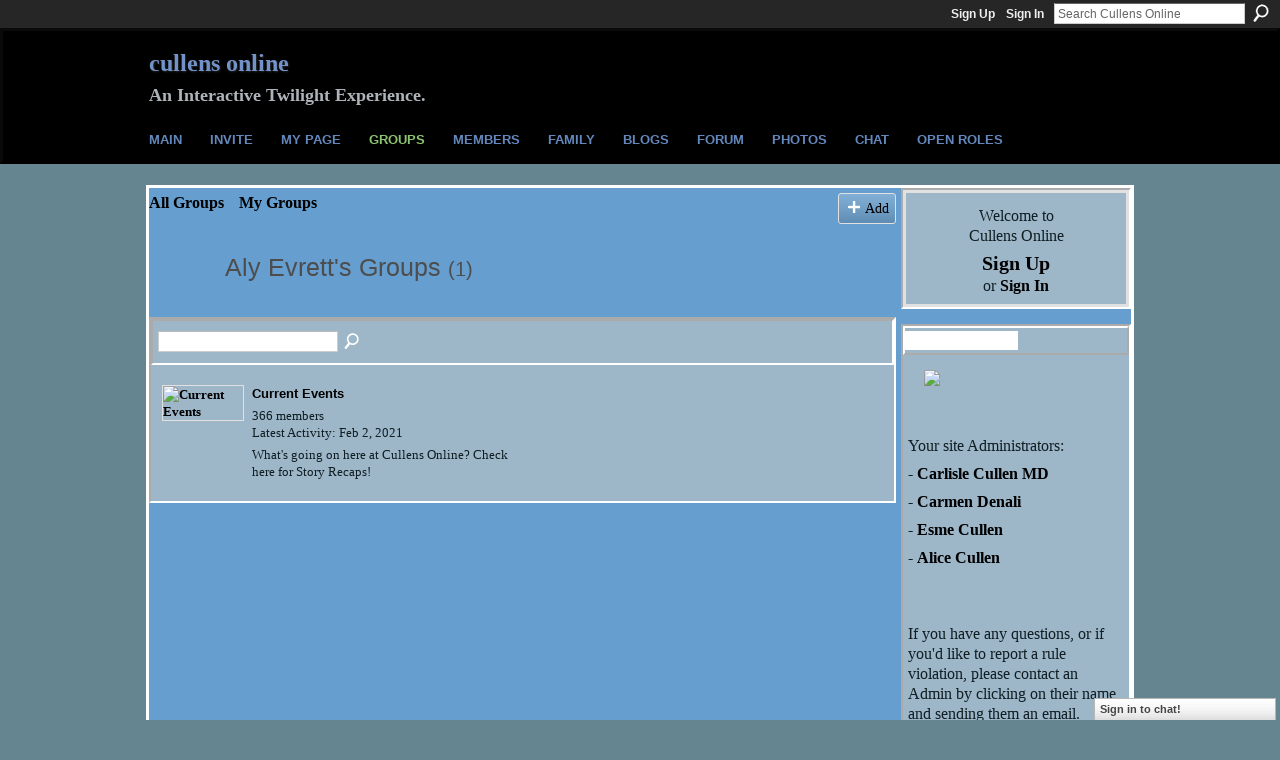

--- FILE ---
content_type: text/html; charset=UTF-8
request_url: https://thecullensonline.ning.com/groups/group/listForContributor?user=371vak9y9b5pf
body_size: 26303
content:
<!DOCTYPE html>
<html lang="en" xmlns:og="http://ogp.me/ns#">
<head data-layout-view="default" class="xj_layout_head">
<script>
    window.dataLayer = window.dataLayer || [];
        </script>
<!-- Google Tag Manager -->
<script>(function(w,d,s,l,i){w[l]=w[l]||[];w[l].push({'gtm.start':
new Date().getTime(),event:'gtm.js'});var f=d.getElementsByTagName(s)[0],
j=d.createElement(s),dl=l!='dataLayer'?'&l='+l:'';j.async=true;j.src=
'https://www.googletagmanager.com/gtm.js?id='+i+dl;f.parentNode.insertBefore(j,f);
})(window,document,'script','dataLayer','GTM-T5W4WQ');</script>
<!-- End Google Tag Manager -->
        <meta http-equiv="Content-Type" content="text/html; charset=utf-8" />
    <title>Aly Evrett&#039;s Groups - Cullens Online</title>
    <link rel="icon" href="https://thecullensonline.ning.com/favicon.ico" type="image/x-icon" />
    <link rel="SHORTCUT ICON" href="https://thecullensonline.ning.com/favicon.ico" type="image/x-icon" />
    <meta name="description" content="Aly Evrett's Groups | Join us for an interactive experience that takes place after Breaking Dawn." />
    <meta name="keywords" content="Lapush, Cullen, Bella, Forks, Edward, roleplay, Twilight" />
<meta name="title" content="Aly Evrett&#039;s Groups" />
<meta property="og:type" content="website" />
<meta property="og:url" content="https://thecullensonline.ning.com/groups/group/listForContributor?user=371vak9y9b5pf" />
<meta property="og:title" content="Aly Evrett&#039;s Groups" />
<meta property="og:image" content="https://storage.ning.com/topology/rest/1.0/file/get/2756195634?profile=UPSCALE_150x150">
<meta name="twitter:card" content="summary" />
<meta name="twitter:title" content="Aly Evrett&#039;s Groups" />
<meta name="twitter:description" content="Aly Evrett's Groups | Join us for an interactive experience that takes place after Breaking Dawn." />
<meta name="twitter:image" content="https://storage.ning.com/topology/rest/1.0/file/get/2756195634?profile=UPSCALE_150x150" />
<link rel="image_src" href="https://storage.ning.com/topology/rest/1.0/file/get/2756195634?profile=UPSCALE_150x150" />
<script type="text/javascript">
    djConfig = { preventBackButtonFix: false, isDebug: false }
ning = {"CurrentApp":{"premium":true,"iconUrl":"https:\/\/storage.ning.com\/topology\/rest\/1.0\/file\/get\/2756195634?profile=UPSCALE_150x150","url":"httpsthecullensonline.ning.com","domains":["cullensonline.com"],"online":true,"privateSource":true,"id":"thecullensonline","appId":3404507,"description":"Join us for an interactive experience that takes place after Breaking Dawn.","name":"Cullens Online","owner":"3o7154zlrqcil","createdDate":"2009-05-28T09:07:25.199Z","runOwnAds":false,"category":{"Lapush":null,"Cullen":null,"Bella":null,"Forks":null,"Edward":null,"roleplay":null,"Twilight":null},"tags":["Lapush","Cullen","Bella","Forks","Edward","roleplay","Twilight"]},"CurrentProfile":null,"maxFileUploadSize":5};
        (function(){
            if (!window.ning) { return; }

            var age, gender, rand, obfuscated, combined;

            obfuscated = document.cookie.match(/xgdi=([^;]+)/);
            if (obfuscated) {
                var offset = 100000;
                obfuscated = parseInt(obfuscated[1]);
                rand = obfuscated / offset;
                combined = (obfuscated % offset) ^ rand;
                age = combined % 1000;
                gender = (combined / 1000) & 3;
                gender = (gender == 1 ? 'm' : gender == 2 ? 'f' : 0);
                ning.viewer = {"age":age,"gender":gender};
            }
        })();

        if (window.location.hash.indexOf('#!/') == 0) {
        window.location.replace(window.location.hash.substr(2));
    }
    window.xg = window.xg || {};
xg.captcha = {
    'shouldShow': false,
    'siteKey': '6Ldf3AoUAAAAALPgNx2gcXc8a_5XEcnNseR6WmsT'
};
xg.addOnRequire = function(f) { xg.addOnRequire.functions.push(f); };
xg.addOnRequire.functions = [];
xg.addOnFacebookLoad = function (f) { xg.addOnFacebookLoad.functions.push(f); };
xg.addOnFacebookLoad.functions = [];
xg._loader = {
    p: 0,
    loading: function(set) {  this.p++; },
    onLoad: function(set) {
                this.p--;
        if (this.p == 0 && typeof(xg._loader.onDone) == 'function') {
            xg._loader.onDone();
        }
    }
};
xg._loader.loading('xnloader');
if (window.bzplcm) {
    window.bzplcm._profileCount = 0;
    window.bzplcm._profileSend = function() { if (window.bzplcm._profileCount++ == 1) window.bzplcm.send(); };
}
xg._loader.onDone = function() {
            if(window.bzplcm)window.bzplcm.start('ni');
        xg.shared.util.parseWidgets();    var addOnRequireFunctions = xg.addOnRequire.functions;
    xg.addOnRequire = function(f) { f(); };
    try {
        if (addOnRequireFunctions) { dojo.lang.forEach(addOnRequireFunctions, function(onRequire) { onRequire.apply(); }); }
    } catch (e) {
        if(window.bzplcm)window.bzplcm.ts('nx').send();
        throw e;
    }
    if(window.bzplcm) { window.bzplcm.stop('ni'); window.bzplcm._profileSend(); }
};
window.xn = { track: { event: function() {}, pageView: function() {}, registerCompletedFlow: function() {}, registerError: function() {}, timer: function() { return { lapTime: function() {} }; } } };</script>

<style type="text/css" media="screen,projection">
@import url("https://static.ning.com/socialnetworkmain/widgets/index/css/common-982.min.css?xn_version=3128532263");
@import url("https://static.ning.com/socialnetworkmain/widgets/groups/css/component.min.css?xn_version=3031099641");
@import url("https://static.ning.com/socialnetworkmain/widgets/chat/css/bottom-bar.min.css?xn_version=512265546");

</style>

<style type="text/css" media="screen,projection">
@import url("/generated-6946916594cf14-68217619-css?xn_version=202512201152");

</style>

<style type="text/css" media="screen,projection">
@import url("/generated-69468ffd584ff1-85283800-css?xn_version=202512201152");

</style>

<!--[if IE 6]>
    <link rel="stylesheet" type="text/css" href="https://static.ning.com/socialnetworkmain/widgets/index/css/common-ie6.min.css?xn_version=463104712" />
<![endif]-->
<!--[if IE 7]>
<link rel="stylesheet" type="text/css" href="https://static.ning.com/socialnetworkmain/widgets/index/css/common-ie7.css?xn_version=2712659298" />
<![endif]-->
<link rel="EditURI" type="application/rsd+xml" title="RSD" href="https://thecullensonline.ning.com/profiles/blog/rsd" />
</head>
<body>
<!-- Google Tag Manager (noscript) -->
<noscript><iframe src="https://www.googletagmanager.com/ns.html?id=GTM-T5W4WQ"
height="0" width="0" style="display:none;visibility:hidden"></iframe></noscript>
<!-- End Google Tag Manager (noscript) -->
    <div class="xj_before_content">        <div id="xn_bar">
            <div id="xn_bar_menu">
                <div id="xn_bar_menu_branding" >
                                    </div>

                <div id="xn_bar_menu_more">
                    <form id="xn_bar_menu_search" method="GET" action="https://thecullensonline.ning.com/main/search/search">
                        <fieldset>
                            <input type="text" name="q" id="xn_bar_menu_search_query" value="Search Cullens Online" _hint="Search Cullens Online" accesskey="4" class="text xj_search_hint" />
                            <a id="xn_bar_menu_search_submit" href="#" onclick="document.getElementById('xn_bar_menu_search').submit();return false">Search</a>
                        </fieldset>
                    </form>
                </div>

                            <ul id="xn_bar_menu_tabs">
                                            <li><a href="https://thecullensonline.ning.com/main/authorization/signUp?target=https%3A%2F%2Fthecullensonline.ning.com%2Fgroups%2Fgroup%2FlistForContributor%3Fuser%3D371vak9y9b5pf">Sign Up</a></li>
                                                <li><a href="https://thecullensonline.ning.com/main/authorization/signIn?target=https%3A%2F%2Fthecullensonline.ning.com%2Fgroups%2Fgroup%2FlistForContributor%3Fuser%3D371vak9y9b5pf">Sign In</a></li>
                                    </ul>
                        </div>
        </div>
        </div>
    <div class="xg_theme" data-layout-pack="brutus">
        <div id="xg_themebody">
            <div id="xg_ad_above_header" class="xg_ad xj_ad_above_header dy-displaynone">
                    
                </div>        
            <div id="xg_head">
                <div id="xg_masthead">
                    <h1 id="xg_sitename" class="xj_site_name"><a id="application_name_header_link" href="/">Cullens Online</a></h1>
                    <p id="xg_sitedesc" class="xj_site_desc">An Interactive Twilight Experience.</p>
                </div>
                <div id="xg_navigation" class="xj_navigation"><ul>
    <li id="xg_tab_xn17" class="xg_subtab"><a href="/"><span>Main</span></a></li><li id="xg_tab_xn18" class="xg_subtab"><a href="/main/invitation/new?xg_source=userbox"><span>Invite</span></a></li><li id="xg_tab_profile" class="xg_subtab"><a href="/profiles"><span>My Page</span></a></li><li id="xg_tab_groups" class="xg_subtab this"><a href="/groups"><span>Groups</span></a></li><li dojoType="SubTabHover" id="xg_tab_members" class="xg_subtab"><a href="/profiles/members/"><span>Members</span></a><div class="xg_subtab" style="display:none;position:absolute;"><ul class="xg_subtab" style="display:block;" ><li style="list-style:none !important;display:block;text-align:left;"><a href="/page/featured-family" style="float:none;"><span>Featured Member</span></a></li></ul></div></li><li dojoType="SubTabHover" id="xg_tab_xn0" class="xg_subtab"><a href="/page/family-1"><span>Family</span></a><div class="xg_subtab" style="display:none;position:absolute;"><ul class="xg_subtab" style="display:block;" ><li style="list-style:none !important;display:block;text-align:left;"><a href="/page/featured-family" style="float:none;"><span>Featured Family</span></a></li></ul></div></li><li id="xg_tab_blogs" class="xg_subtab"><a href="/profiles/blog/list"><span>Blogs</span></a></li><li id="xg_tab_forum" class="xg_subtab"><a href="/forum"><span>Forum</span></a></li><li id="xg_tab_photo" class="xg_subtab"><a href="/photo"><span>Photos</span></a></li><li id="xg_tab_chat" class="xg_subtab"><a href="/chat"><span>Chat</span></a></li><li id="xg_tab_xn19" class="xg_subtab"><a href="/page/open-roles"><span>Open Roles</span></a></li></ul>
</div>
            </div>
            <div id="xg_ad_below_header" class="xg_ad xj_ad_below_header dy-displaynone">
                        
                    </div>
            <div id="xg" class="xg_widget_groups xg_widget_groups_group xg_widget_groups_group_listForContributor">
            	 
                <div id="xg_body">
                   
                    <div class="xj_notifications"></div>
                    <div class="xg_column xg_span-16" id="column1">
                        <div id="xg_canvas" class="xj_canvas">
                            <ul class="navigation easyclear"><li><a href="https://thecullensonline.ning.com/groups/group/list">All Groups</a></li><li><a href="https://thecullensonline.ning.com/groups/group/listForContributor?">My Groups</a></li><li class="right xg_lightborder navbutton"><a href="https://thecullensonline.ning.com/groups/group/new" class="xg_sprite xg_sprite-add">Add</a></li></ul><div class="xg_headline xg_headline-img">
    <div class="ib"><span class="xg_avatar"><a class="fn url" href="http://thecullensonline.ning.com/profile/AlysonEvrett"  title="Aly Evrett"><span class="table_img dy-avatar dy-avatar-64 "><img  class="photo photo" src="https://storage.ning.com/topology/rest/1.0/file/get/3144275333?profile=RESIZE_64x64&amp;width=64&amp;height=64&amp;crop=1%3A1" alt="" /></span></a></span></div>
<div class="tb"><h1>Aly Evrett&#039;s Groups <span class="count">(1)</span></h1>
    </div>
</div>
<div class="xg_module"><div class="xg_module module_searchbar">
    <div class="xg_module_body">
        <form action="https://thecullensonline.ning.com/groups/group/search">
            <p class="left">
                                <input name="q" type="text" class="textfield" value=""  />
                                <a class="xg_icon xg_icon-search" title="Search Groups" onclick="x$(this).parents('form').submit();" href="#">Search Groups</a>
                            </p>
                    </form>
                <p class="right">
                                </p>
            </div>
</div>
<div class="xg_module_body"><div class="xg_list xg_list_groups xg_list_groups_main"><ul><li><div class="bd">
	<div class="ib">
		<a href="https://thecullensonline.ning.com/group/currentevents">
			<img src="https://storage.ning.com/topology/rest/1.0/file/get/3124819839?profile=RESIZE_180x180&amp;crop=1%3A1&amp;width=82" width="82" height="82" alt="Current Events" class="xg_lightborder" />
		</a>
	</div>
	<div class="tb">
		<h3><a href="https://thecullensonline.ning.com/group/currentevents">Current Events</a></h3>
		<p>
			<span class="item_members">366 members</span>
							<span class="item_time">Latest Activity: Feb 2, 2021</span>
										<span class="item_description"><p>What's going on here at Cullens Online? Check here for Story Recaps!</p></span>
					</p>
	</div>
</div>
</li></ul></div></div></div>
                        </div>
                    </div>
                    <div class="xg_column xg_span-5 xg_last" id="column2">
                        <div class="xj_user_info">    <div class="xg_module" id="xg_module_account">
        <div class="xg_module_body xg_signup xg_lightborder">
            <p>Welcome to<br />Cullens Online</p>
                        <p class="last-child"><big><strong><a href="https://thecullensonline.ning.com/main/authorization/signUp?target=https%3A%2F%2Fthecullensonline.ning.com%2Fgroups%2Fgroup%2FlistForContributor%3Fuser%3D371vak9y9b5pf">Sign Up</a></strong></big><br/>or <a href="https://thecullensonline.ning.com/main/authorization/signIn?target=https%3A%2F%2Fthecullensonline.ning.com%2Fgroups%2Fgroup%2FlistForContributor%3Fuser%3D371vak9y9b5pf" style="white-space:nowrap">Sign In</a></p>
                    </div>
    </div>
</div>
                        <div class="xj_sidebar_content"><div class="xg_module html_module module_text xg_reset" data-module_name="text"
        >
        <div class="xg_module_head"><h2>Administrators</h2></div>
        <div class="xg_module_body xg_user_generated">
            <p><a href="https://storage.ning.com/topology/rest/1.0/file/get/5771717877?profile=original" target="_blank" rel="noopener"></a><a href="https://storage.ning.com/topology/rest/1.0/file/get/5771717877?profile=original" target="_blank" rel="noopener"></a><a href="https://storage.ning.com/topology/rest/1.0/file/get/7191208256?profile=original" target="_blank" rel="noopener"></a><a href="https://storage.ning.com/topology/rest/1.0/file/get/11151832264?profile=original" target="_blank" rel="noopener"><img src="https://storage.ning.com/topology/rest/1.0/file/get/11151832264?profile=RESIZE_710x" width="184" class="align-center"  /></a><a href="https://storage.ning.com/topology/rest/1.0/file/get/7191208256?profile=original" target="_blank" rel="noopener"><br /></a><a href="https://storage.ning.com/topology/rest/1.0/file/get/5771717877?profile=original" target="_blank" rel="noopener"></a><a href="https://storage.ning.com/topology/rest/1.0/file/get/5771717877?profile=original" target="_blank" rel="noopener"></a><a href="https://storage.ning.com/topology/rest/1.0/file/get/5771717877?profile=original" target="_blank" rel="noopener"><br /></a>Your site Administrators:</p>
<p>-&#160;<a href="https://thecullensonline.ning.com/profile/CarlisleCullenMD">Carlisle Cullen MD</a></p>
<p>-&#160;<a href="https://thecullensonline.ning.com/profile/Carmenofdenali" target="_self">Carmen Denali</a></p>
<p>- <a href="https://thecullensonline.ning.com/profile/EsmeAnneCullen244" target="_blank" rel="noopener">Esme Cullen</a></p>
<p>-&#160;<a href="https://thecullensonline.ning.com/profile/AliceCulle" target="_self">Alice Cullen</a></p>
<p></p>
<p></p>
<p>If you have any questions, or if you'd like to report a rule violation, please contact an Admin by clicking on their name and sending them an email.</p>
<p></p>
<p><a href="http://carlislecullenmd.blogspot.com/2014/03/cullens-online-character-role.html" target="_blank" rel="noopener"><img src="https://storage.ning.com/topology/rest/1.0/file/get/3148419195?profile=RESIZE_180x180" width="173" class="align-center"  /></a>&#160; &#160; &#160;<a href="http://www.alexslemonade.org/contribute" target="_blank" rel="noopener"></a></p>
<p></p>
        </div>
        </div>
    <div class="xg_module module_forum indented_content" data-module_name="forum">
            <div class="xg_module_head">
            <h2>Forum</h2>
        </div>
        <div class="xg_module_body">
                <div class="category last-child11">
                <h3><a href="https://thecullensonline.ning.com/forum/categories/site-basics/listForCategory">Site Basics</a></h3>
                <p class="small">New to the site? Please start here! Rules and important starting out information.</p>
                <p class="small">6 discussions</p>
            </div>
                    <div class="category last-child11">
                <h3><a href="https://thecullensonline.ning.com/forum/categories/games-1/listForCategory">Games</a></h3>
                <p class="small">Games - Just for Fun!</p>
                <p class="small">4 discussions</p>
            </div>
                    <div class="category last-child11">
                <h3><a href="https://thecullensonline.ning.com/forum/categories/get-involved/listForCategory">Get Involved</a></h3>
                <p class="small">Itching to act or have a great idea for a storyline? Share with us here.</p>
                <p class="small">1 discussions</p>
            </div>
            </div>
            <div class="xg_module_foot">
            <ul>
                                    <li class="left"><a href="https://thecullensonline.ning.com/forum/topic/new?target=https%3A%2F%2Fthecullensonline.ning.com%2Fgroups%2Fgroup%2FlistForContributor%3Fuser%3D371vak9y9b5pf" class="xg_sprite xg_sprite-add xj_new_topic_link">Start Discussion</a></li>
                                            <li class="right"><a href="https://thecullensonline.ning.com/forum/category/listByTitle">View All</a></li>
                            </ul>
            </div>    </div>
</div>
                    </div>
                </div>
            </div>
            <div id="xg_foot">
                <div id="xg_footcontent">
                    <div class="xj_foot_content"><p class="left">
    © 2026             &nbsp; Created by <a href="/profile/CarlisleCullenMD">Carlisle Cullen MD</a>.            &nbsp;
    Powered by<a class="poweredBy-logo" href="https://www.ning.com/" title="" alt="" rel="dofollow">
    <img class="poweredbylogo" width="87" height="15" src="https://static.ning.com/socialnetworkmain/widgets/index/gfx/Ning_MM_footer_wht@2x.png?xn_version=2105418020"
         title="Ning Website Builder" alt="Website builder | Create website | Ning.com">
</a>    </p>
    <p class="right xg_lightfont">
                    <a href="https://thecullensonline.ning.com/main/embeddable/list">Badges</a> &nbsp;|&nbsp;
                        <a href="https://thecullensonline.ning.com/main/authorization/signUp?target=https%3A%2F%2Fthecullensonline.ning.com%2Fmain%2Findex%2Freport" dojoType="PromptToJoinLink" _joinPromptText="Please sign up or sign in to complete this step." _hasSignUp="true" _signInUrl="https://thecullensonline.ning.com/main/authorization/signIn?target=https%3A%2F%2Fthecullensonline.ning.com%2Fmain%2Findex%2Freport">Report an Issue</a> &nbsp;|&nbsp;
                        <a href="https://thecullensonline.ning.com/main/authorization/termsOfService?previousUrl=https%3A%2F%2Fthecullensonline.ning.com%2Fgroups%2Fgroup%2FlistForContributor%3Fuser%3D371vak9y9b5pf">Terms of Service</a>
            </p>
</div>
                </div>
            </div>
			<div id="xg_ad_below_footer" class="xg_ad xj_ad_below_footer dy-displaynone">
				
			</div>
        </div>
    </div>
    <div class="xj_after_content"><div id="xj_baz17246" class="xg_theme"></div>
<div id="xg_overlay" style="display:none;">
<!--[if lte IE 6.5]><iframe></iframe><![endif]-->
</div>
<!--googleoff: all--><noscript>
	<style type="text/css" media="screen">
        #xg { position:relative;top:120px; }
        #xn_bar { top:120px; }
	</style>
	<div class="errordesc noscript">
		<div>
            <h3><strong>Hello, you need to enable JavaScript to use Cullens Online.</strong></h3>
            <p>Please check your browser settings or contact your system administrator.</p>
			<img src="/xn_resources/widgets/index/gfx/jstrk_off.gif" alt="" height="1" width="1" />
		</div>
	</div>
</noscript><!--googleon: all-->
<script type="text/javascript" src="https://static.ning.com/socialnetworkmain/widgets/lib/core.min.js?xn_version=1651386455"></script>        <script>
            var sources = ["https:\/\/static.ning.com\/socialnetworkmain\/widgets\/lib\/js\/jquery\/jquery-ui.min.js?xn_version=2186421962","https:\/\/static.ning.com\/socialnetworkmain\/widgets\/lib\/js\/modernizr\/modernizr.custom.js?xn_version=202512201152","https:\/\/static.ning.com\/socialnetworkmain\/widgets\/lib\/js\/jquery\/jstorage.min.js?xn_version=1968060033","https:\/\/static.ning.com\/socialnetworkmain\/widgets\/lib\/js\/jquery\/jquery.autoResize.js?xn_version=202512201152","https:\/\/static.ning.com\/socialnetworkmain\/widgets\/lib\/js\/jquery\/jquery.jsonp.min.js?xn_version=1071124156","https:\/\/static.ning.com\/socialnetworkmain\/widgets\/lib\/js\/Base64.js?xn_version=202512201152","https:\/\/static.ning.com\/socialnetworkmain\/widgets\/lib\/js\/jquery\/jquery.ui.widget.js?xn_version=202512201152","https:\/\/static.ning.com\/socialnetworkmain\/widgets\/lib\/js\/jquery\/jquery.iframe-transport.js?xn_version=202512201152","https:\/\/static.ning.com\/socialnetworkmain\/widgets\/lib\/js\/jquery\/jquery.fileupload.js?xn_version=202512201152","https:\/\/storage.ning.com\/topology\/rest\/1.0\/file\/get\/12882189691?profile=original&r=1724772944","https:\/\/storage.ning.com\/topology\/rest\/1.0\/file\/get\/12882189700?profile=original&r=1724772945","https:\/\/storage.ning.com\/topology\/rest\/1.0\/file\/get\/11108986256?profile=original&r=1684136438"];
            var numSources = sources.length;
                        var heads = document.getElementsByTagName('head');
            var node = heads.length > 0 ? heads[0] : document.body;
            var onloadFunctionsObj = {};

            var createScriptTagFunc = function(source) {
                var script = document.createElement('script');
                
                script.type = 'text/javascript';
                                var currentOnLoad = function() {xg._loader.onLoad(source);};
                if (script.readyState) { //for IE (including IE9)
                    script.onreadystatechange = function() {
                        if (script.readyState == 'complete' || script.readyState == 'loaded') {
                            script.onreadystatechange = null;
                            currentOnLoad();
                        }
                    }
                } else {
                   script.onerror = script.onload = currentOnLoad;
                }

                script.src = source;
                node.appendChild(script);
            };

            for (var i = 0; i < numSources; i++) {
                                xg._loader.loading(sources[i]);
                createScriptTagFunc(sources[i]);
            }
        </script>
    <script type="text/javascript">
if (!ning._) {ning._ = {}}
ning._.compat = { encryptedToken: "<empty>" }
ning._.CurrentServerTime = "2026-01-30T14:06:33+00:00";
ning._.probableScreenName = "";
ning._.domains = {
    base: 'ning.com',
    ports: { http: '80', ssl: '443' }
};
ning.loader.version = '202512201152'; // DEP-251220_1:477f7ee 33
djConfig.parseWidgets = false;
</script>
    <script type="text/javascript">
        xg.token = '';
xg.canTweet = false;
xg.cdnHost = 'static.ning.com';
xg.version = '202512201152';
xg.useMultiCdn = true;
xg.staticRoot = 'socialnetworkmain';
xg.xnTrackHost = null;
    xg.cdnDefaultPolicyHost = 'static';
    xg.cdnPolicy = [];
xg.global = xg.global || {};
xg.global.currentMozzle = 'groups';
xg.global.userCanInvite = false;
xg.global.requestBase = '';
xg.global.locale = 'en_US';
xg.num_thousand_sep = ",";
xg.num_decimal_sep = ".";
(function() {
    dojo.addOnLoad(function() {
        if(window.bzplcm) { window.bzplcm.ts('hr'); window.bzplcm._profileSend(); }
            });
            xg._loader.onLoad('xnloader');
    })();    </script>
    <div class="xg_chat chatFooter signedOut" style="font-family:Palatino,'Palatino Linotype',Gerogia,serif">
        <div id="userListContainer" class="xg_verticalPane xg_userWidth">
            <div class="xg_chatBar xg_bottomBar xg_userBar">
                <a class="xg_info xg_info_full" href="/main/authorization/signIn?chat=true">Sign in to chat!</a>            </div>
        </div>
    </div>
<script>
    document.addEventListener("DOMContentLoaded", function () {
        if (!dataLayer) {
            return;
        }
        var handler = function (event) {
            var element = event.currentTarget;
            if (element.hasAttribute('data-track-disable')) {
                return;
            }
            var options = JSON.parse(element.getAttribute('data-track'));
            dataLayer.push({
                'event'         : 'trackEvent',
                'eventType'     : 'googleAnalyticsNetwork',
                'eventCategory' : options && options.category || '',
                'eventAction'   : options && options.action || '',
                'eventLabel'    : options && options.label || '',
                'eventValue'    : options && options.value || ''
            });
            if (options && options.ga4) {
                dataLayer.push(options.ga4);
            }
        };
        var elements = document.querySelectorAll('[data-track]');
        for (var i = 0; i < elements.length; i++) {
            elements[i].addEventListener('click', handler);
        }
    });
</script>

</div>
</body>
</html>
